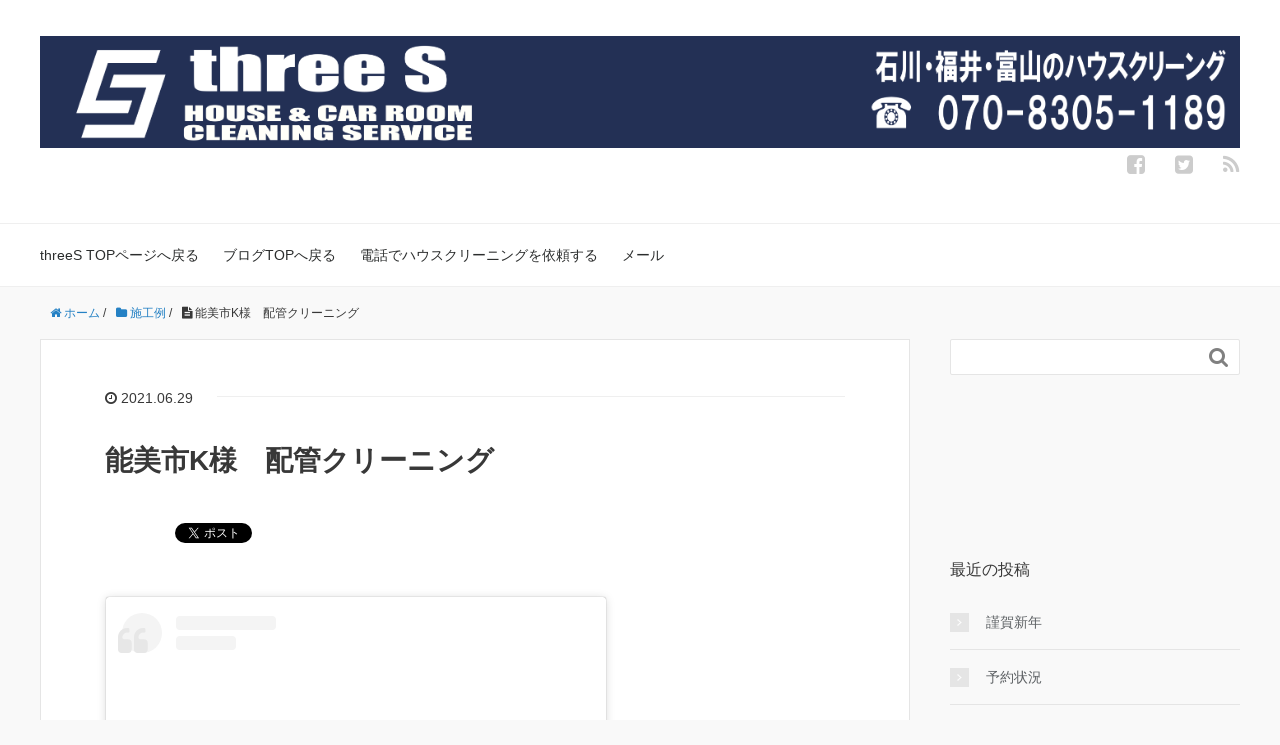

--- FILE ---
content_type: text/html; charset=UTF-8
request_url: https://www.three-s.biz/blog/?p=969
body_size: 36633
content:
<!DOCTYPE HTML>
<html lang="ja">
<head prefix="og: http://ogp.me/ns# fb: http://ogp.me/ns/fb# article: http://ogp.me/ns/article#">
	<meta charset="UTF-8">
	<title>能美市K様　配管クリーニング</title>
	<meta name="viewport" content="width=device-width,initial-scale=1.0">
	<!--[if lt IE 9]>
    <script src="http://html5shiv.googlecode.com/svn/trunk/html5.js"></script>
  <![endif]-->

<meta name="keywords" content="能美市配管クリーニング" />
<meta name="description" content="能美市配管クリーニング" />
<meta name="robots" content="index" />
<meta property="og:title" content="能美市K様　配管クリーニング" />
<meta property="og:type" content="article" />
<meta property="og:description" content="能美市配管クリーニング" />
<meta property="og:url" content="https://www.three-s.biz/blog/?p=969" />
<meta property="og:image" content="" />
<meta property="og:locale" content="ja_JP" />
<meta property="og:site_name" content="" />
<link href="https://plus.google.com/" rel="publisher" />
<meta content="summary" name="twitter:card" />
<meta content="https://twitter.com/three_S_8939" name="twitter:site" />

<link rel='dns-prefetch' href='//s.w.org' />
		<script type="text/javascript">
			window._wpemojiSettings = {"baseUrl":"https:\/\/s.w.org\/images\/core\/emoji\/12.0.0-1\/72x72\/","ext":".png","svgUrl":"https:\/\/s.w.org\/images\/core\/emoji\/12.0.0-1\/svg\/","svgExt":".svg","source":{"concatemoji":"https:\/\/www.three-s.biz\/blog\/wp-includes\/js\/wp-emoji-release.min.js?ver=5.4.18"}};
			/*! This file is auto-generated */
			!function(e,a,t){var n,r,o,i=a.createElement("canvas"),p=i.getContext&&i.getContext("2d");function s(e,t){var a=String.fromCharCode;p.clearRect(0,0,i.width,i.height),p.fillText(a.apply(this,e),0,0);e=i.toDataURL();return p.clearRect(0,0,i.width,i.height),p.fillText(a.apply(this,t),0,0),e===i.toDataURL()}function c(e){var t=a.createElement("script");t.src=e,t.defer=t.type="text/javascript",a.getElementsByTagName("head")[0].appendChild(t)}for(o=Array("flag","emoji"),t.supports={everything:!0,everythingExceptFlag:!0},r=0;r<o.length;r++)t.supports[o[r]]=function(e){if(!p||!p.fillText)return!1;switch(p.textBaseline="top",p.font="600 32px Arial",e){case"flag":return s([127987,65039,8205,9895,65039],[127987,65039,8203,9895,65039])?!1:!s([55356,56826,55356,56819],[55356,56826,8203,55356,56819])&&!s([55356,57332,56128,56423,56128,56418,56128,56421,56128,56430,56128,56423,56128,56447],[55356,57332,8203,56128,56423,8203,56128,56418,8203,56128,56421,8203,56128,56430,8203,56128,56423,8203,56128,56447]);case"emoji":return!s([55357,56424,55356,57342,8205,55358,56605,8205,55357,56424,55356,57340],[55357,56424,55356,57342,8203,55358,56605,8203,55357,56424,55356,57340])}return!1}(o[r]),t.supports.everything=t.supports.everything&&t.supports[o[r]],"flag"!==o[r]&&(t.supports.everythingExceptFlag=t.supports.everythingExceptFlag&&t.supports[o[r]]);t.supports.everythingExceptFlag=t.supports.everythingExceptFlag&&!t.supports.flag,t.DOMReady=!1,t.readyCallback=function(){t.DOMReady=!0},t.supports.everything||(n=function(){t.readyCallback()},a.addEventListener?(a.addEventListener("DOMContentLoaded",n,!1),e.addEventListener("load",n,!1)):(e.attachEvent("onload",n),a.attachEvent("onreadystatechange",function(){"complete"===a.readyState&&t.readyCallback()})),(n=t.source||{}).concatemoji?c(n.concatemoji):n.wpemoji&&n.twemoji&&(c(n.twemoji),c(n.wpemoji)))}(window,document,window._wpemojiSettings);
		</script>
		<style type="text/css">
img.wp-smiley,
img.emoji {
	display: inline !important;
	border: none !important;
	box-shadow: none !important;
	height: 1em !important;
	width: 1em !important;
	margin: 0 .07em !important;
	vertical-align: -0.1em !important;
	background: none !important;
	padding: 0 !important;
}
</style>
	<link rel='stylesheet' id='sbi_styles-css'  href='https://www.three-s.biz/blog/wp-content/plugins/instagram-feed/css/sbi-styles.min.css?ver=6.4.2' type='text/css' media='all' />
<link rel='stylesheet' id='base-css-css'  href='https://www.three-s.biz/blog/wp-content/themes/xeory_base/base.css?ver=5.4.18' type='text/css' media='all' />
<link rel='stylesheet' id='font-awesome-css'  href='https://www.three-s.biz/blog/wp-content/themes/xeory_base/lib/fonts/font-awesome-4.5.0/css/font-awesome.min.css?ver=5.4.18' type='text/css' media='all' />
<link rel='stylesheet' id='wp-block-library-css'  href='https://www.three-s.biz/blog/wp-includes/css/dist/block-library/style.min.css?ver=5.4.18' type='text/css' media='all' />
<link rel='stylesheet' id='contact-form-7-css'  href='https://www.three-s.biz/blog/wp-content/plugins/contact-form-7/includes/css/styles.css?ver=5.2.2' type='text/css' media='all' />
<link rel='stylesheet' id='callout-style-css'  href='https://www.three-s.biz/blog/wp-content/plugins/instagram-feed/admin/assets/css/callout.css' type='text/css' media='all' />
<link rel='stylesheet' id='main-css-css'  href='https://www.three-s.biz/blog/wp-content/themes/xeory_base/style.css?ver=5.4.18' type='text/css' media='all' />
<script type='text/javascript' src='https://www.three-s.biz/blog/wp-includes/js/jquery/jquery.js?ver=1.12.4-wp'></script>
<script type='text/javascript' src='https://www.three-s.biz/blog/wp-includes/js/jquery/jquery-migrate.min.js?ver=1.4.1'></script>
<link rel='https://api.w.org/' href='https://www.three-s.biz/blog/index.php?rest_route=/' />
<link rel="EditURI" type="application/rsd+xml" title="RSD" href="https://www.three-s.biz/blog/xmlrpc.php?rsd" />
<link rel="wlwmanifest" type="application/wlwmanifest+xml" href="https://www.three-s.biz/blog/wp-includes/wlwmanifest.xml" /> 
<meta name="generator" content="WordPress 5.4.18" />
<link rel="canonical" href="https://www.three-s.biz/blog/?p=969" />
<link rel='shortlink' href='https://www.three-s.biz/blog/?p=969' />
<link rel="alternate" type="application/json+oembed" href="https://www.three-s.biz/blog/index.php?rest_route=%2Foembed%2F1.0%2Fembed&#038;url=https%3A%2F%2Fwww.three-s.biz%2Fblog%2F%3Fp%3D969" />
<link rel="alternate" type="text/xml+oembed" href="https://www.three-s.biz/blog/index.php?rest_route=%2Foembed%2F1.0%2Fembed&#038;url=https%3A%2F%2Fwww.three-s.biz%2Fblog%2F%3Fp%3D969&#038;format=xml" />
	<style type="text/css" id="xeory_base-header-css">
				body #header .wrap #logo a,
			body #header .wrap h2 {
				color: #212e53;
			}
			
	
	</style>
			<style type="text/css" id="wp-custom-css">
			.cal_wrapper {
max-width: 960px; /* 最大幅 */
min-width: 300px; /* 最小幅 */
margin: 2.0833% auto;
}
.googlecal {
position: relative;
padding-bottom: 100%; /* 縦横比 */
height: 0;
}
.googlecal iframe {
position: absolute;
top: 0;
left: 0;
width: 100% !important;
height: 100% !important;
}
/* 画面幅が768px以上の場合の縦横比の指定 */
@media only screen and (min-width: 768px) {
.googlecal { padding-bottom: 75%; }
}		</style>
		
	
<!-- Global site tag (gtag.js) - Google Analytics -->
<script async src="https://www.googletagmanager.com/gtag/js?id=UA-177838824-1"></script>
<script>
  window.dataLayer = window.dataLayer || [];
  function gtag(){dataLayer.push(arguments);}
  gtag('js', new Date());

  gtag('config', 'UA-177838824-1');
</script>

</head>

<body id="top" class="post-template-default single single-post postid-969 single-format-standard left-content default" itemschope="itemscope" itemtype="http://schema.org/WebPage">

  <div id="fb-root"></div>
<script>(function(d, s, id) {
  var js, fjs = d.getElementsByTagName(s)[0];
  if (d.getElementById(id)) return;
  js = d.createElement(s); js.id = id;
  js.src = "//connect.facebook.net/ja_JP/sdk.js#xfbml=1&version=v2.8&appId=";
  fjs.parentNode.insertBefore(js, fjs);
}(document, 'script', 'facebook-jssdk'));</script>


<header id="header" role="banner" itemscope="itemscope" itemtype="http://schema.org/WPHeader">
  <div class="wrap">
          <p id="logo" itemprop="headline">
        <a href="https://www.three-s.biz/blog"><img src="https://www.three-s.biz/blog/wp-content/uploads/2020/09/LOGO1100-112.png" alt="" /></a>
      </p>

  <div id="header-sns" class="sp-hide"><ul><li class="facebook_icon"><a href="https://www.facebook.com/three-S-100805938380119" target="_blank"><i class="fa fa-facebook-square"></i></li><li class="twitter_icon"><a target="_blank" href="https://twitter.com/https://twitter.com/three_S_8939"><i class="fa fa-twitter-square"></i></a></li><li class="feedly_icon"><a target="_blank" href="https://feedly.com/i/subscription/feed/https%3A%2F%2Fwww.three-s.biz%2Fblog%2F%3Ffeed%3Drss2"><i class="fa fa-rss"></i></a></li></ul></div>
        <div id="header-menu-tog"> <a href="#"><i class="fa fa-align-justify"></i></a></div>
  </div>
</header>

<!-- start global nav  -->
<!---->
<nav id="gnav" role="navigation" itemscope="itemscope" itemtype="http://scheme.org/SiteNavigationElement">
  <div class="wrap">
  <div id="gnav-container" class="gnav-container"><ul id="gnav-ul" class="clearfix"><li id="menu-item-19" class="menu-item menu-item-type-custom menu-item-object-custom menu-item-19"><a href="http://www.three-s.biz/">threeS TOPページへ戻る</a></li>
<li id="menu-item-20" class="menu-item menu-item-type-custom menu-item-object-custom menu-item-home menu-item-20"><a href="http://www.three-s.biz/blog/">ブログTOPへ戻る</a></li>
<li id="menu-item-21" class="menu-item menu-item-type-custom menu-item-object-custom menu-item-21"><a href="tel:07083051189">電話でハウスクリーニングを依頼する</a></li>
<li id="menu-item-22" class="menu-item menu-item-type-custom menu-item-object-custom menu-item-22"><a href="mailto:info@three-s.biz">メール</a></li>
</ul></div>    </div>
</nav>


<div id="content">


<div class="wrap">

  
    <ol class="breadcrumb clearfix" itemscope itemtype="https://schema.org/BreadcrumbList" ><li itemscope itemtype="https://schema.org/ListItem" itemprop="itemListElement"><a itemprop="item" href="https://www.three-s.biz/blog"><i class="fa fa-home"></i> <span itemprop="name">ホーム</span></a><meta itemprop="position" content="1"> / </li><li itemscope itemtype="https://schema.org/ListItem" itemprop="itemListElement"><a itemprop="item" href="https://www.three-s.biz/blog/?cat=3"><i class="fa fa-folder"></i> <span itemprop="name">施工例</span></a><meta itemprop="position" content="2"> / </li><li itemscope itemtype="https://schema.org/ListItem" itemprop="itemListElement"><i class="fa fa-file-text"></i> <span itemprop="name">能美市K様　配管クリーニング</span><meta itemprop="position" content="3"></li></ol>
  <div id="main" class="col-md-8" role="main">

  
    <div class="main-inner">

    
    
        <article id="post-969" class="post-969 post type-post status-publish format-standard hentry category-3 tag-35">

      <header class="post-header">
        <ul class="post-meta list-inline">
          <li class="date updated"><i class="fa fa-clock-o"></i> 2021.06.29</li>
        </ul>
        <h1 class="post-title">能美市K様　配管クリーニング</h1>
        <div class="post-header-meta">
            <!-- ソーシャルボタン -->
  <ul class="bzb-sns-btn ">
      <li class="bzb-hatena">
      <a href="http://b.hatena.ne.jp/entry/https%3A%2F%2Fwww.three-s.biz%2Fblog%2F%3Fp%3D969" class="hatena-bookmark-button" data-hatena-bookmark-title="能美市K様　配管クリーニング" data-hatena-bookmark-layout="standard" data-hatena-bookmark-lang="ja" title="このエントリーをはてなブックマークに追加"><img src="//b.hatena.ne.jp/images/entry-button/button-only@2x.png" alt="このエントリーをはてなブックマークに追加" width="20" height="20" style="border: none;" /></a><script type="text/javascript" src="//b.hatena.ne.jp/js/bookmark_button.js" charset="utf-8" async="async"></script>
    </li>    <li class="bzb-facebook">
      <div class="fb-like"
        data-href="https://www.three-s.biz/blog/?p=969"
        data-layout="button_count"
        data-action="like"
        data-show-faces="false"></div>
    </li>    <li class="bzb-twitter">
      <a href="https://twitter.com/share" class="twitter-share-button"  data-url="https://www.three-s.biz/blog/?p=969"  data-text="能美市K様　配管クリーニング">Tweet</a>
      <script>!function(d,s,id){var js,fjs=d.getElementsByTagName(s)[0],p=/^http:/.test(d.location)?'http':'https';if(!d.getElementById(id)){js=d.createElement(s);js.id=id;js.async=true;js.src=p+'://platform.twitter.com/widgets.js';fjs.parentNode.insertBefore(js,fjs);}}(document, 'script', 'twitter-wjs');</script>
    </li>    <li class="bzb-googleplus">
      <div class="g-plusone" data-href="https%3A%2F%2Fwww.three-s.biz%2Fblog%2F%3Fp%3D969" ></div>
    </li>
  </ul>
  <!-- /bzb-sns-btns -->        </div>
      </header>

      <section class="post-content">

                
<figure class="wp-block-embed-instagram wp-block-embed is-type-rich is-provider-instagram"><div class="wp-block-embed__wrapper">
<blockquote class="instagram-media" data-instgrm-captioned data-instgrm-permalink="https://www.instagram.com/p/CQqQdD8A08c/?utm_source=ig_embed&amp;utm_campaign=loading" data-instgrm-version="13" style=" background:#FFF; border:0; border-radius:3px; box-shadow:0 0 1px 0 rgba(0,0,0,0.5),0 1px 10px 0 rgba(0,0,0,0.15); margin: 1px; max-width:500px; min-width:326px; padding:0; width:99.375%; width:-webkit-calc(100% - 2px); width:calc(100% - 2px);"><div style="padding:16px;"> <a href="https://www.instagram.com/p/CQqQdD8A08c/?utm_source=ig_embed&amp;utm_campaign=loading" style=" background:#FFFFFF; line-height:0; padding:0 0; text-align:center; text-decoration:none; width:100%;" target="_blank"> <div style=" display: flex; flex-direction: row; align-items: center;"> <div style="background-color: #F4F4F4; border-radius: 50%; flex-grow: 0; height: 40px; margin-right: 14px; width: 40px;"></div> <div style="display: flex; flex-direction: column; flex-grow: 1; justify-content: center;"> <div style=" background-color: #F4F4F4; border-radius: 4px; flex-grow: 0; height: 14px; margin-bottom: 6px; width: 100px;"></div> <div style=" background-color: #F4F4F4; border-radius: 4px; flex-grow: 0; height: 14px; width: 60px;"></div></div></div><div style="padding: 19% 0;"></div> <div style="display:block; height:50px; margin:0 auto 12px; width:50px;"><svg width="50px" height="50px" viewBox="0 0 60 60" version="1.1" xmlns="https://www.w3.org/2000/svg" xmlns:xlink="https://www.w3.org/1999/xlink"><g stroke="none" stroke-width="1" fill="none" fill-rule="evenodd"><g transform="translate(-511.000000, -20.000000)" fill="#000000"><g><path d="M556.869,30.41 C554.814,30.41 553.148,32.076 553.148,34.131 C553.148,36.186 554.814,37.852 556.869,37.852 C558.924,37.852 560.59,36.186 560.59,34.131 C560.59,32.076 558.924,30.41 556.869,30.41 M541,60.657 C535.114,60.657 530.342,55.887 530.342,50 C530.342,44.114 535.114,39.342 541,39.342 C546.887,39.342 551.658,44.114 551.658,50 C551.658,55.887 546.887,60.657 541,60.657 M541,33.886 C532.1,33.886 524.886,41.1 524.886,50 C524.886,58.899 532.1,66.113 541,66.113 C549.9,66.113 557.115,58.899 557.115,50 C557.115,41.1 549.9,33.886 541,33.886 M565.378,62.101 C565.244,65.022 564.756,66.606 564.346,67.663 C563.803,69.06 563.154,70.057 562.106,71.106 C561.058,72.155 560.06,72.803 558.662,73.347 C557.607,73.757 556.021,74.244 553.102,74.378 C549.944,74.521 548.997,74.552 541,74.552 C533.003,74.552 532.056,74.521 528.898,74.378 C525.979,74.244 524.393,73.757 523.338,73.347 C521.94,72.803 520.942,72.155 519.894,71.106 C518.846,70.057 518.197,69.06 517.654,67.663 C517.244,66.606 516.755,65.022 516.623,62.101 C516.479,58.943 516.448,57.996 516.448,50 C516.448,42.003 516.479,41.056 516.623,37.899 C516.755,34.978 517.244,33.391 517.654,32.338 C518.197,30.938 518.846,29.942 519.894,28.894 C520.942,27.846 521.94,27.196 523.338,26.654 C524.393,26.244 525.979,25.756 528.898,25.623 C532.057,25.479 533.004,25.448 541,25.448 C548.997,25.448 549.943,25.479 553.102,25.623 C556.021,25.756 557.607,26.244 558.662,26.654 C560.06,27.196 561.058,27.846 562.106,28.894 C563.154,29.942 563.803,30.938 564.346,32.338 C564.756,33.391 565.244,34.978 565.378,37.899 C565.522,41.056 565.552,42.003 565.552,50 C565.552,57.996 565.522,58.943 565.378,62.101 M570.82,37.631 C570.674,34.438 570.167,32.258 569.425,30.349 C568.659,28.377 567.633,26.702 565.965,25.035 C564.297,23.368 562.623,22.342 560.652,21.575 C558.743,20.834 556.562,20.326 553.369,20.18 C550.169,20.033 549.148,20 541,20 C532.853,20 531.831,20.033 528.631,20.18 C525.438,20.326 523.257,20.834 521.349,21.575 C519.376,22.342 517.703,23.368 516.035,25.035 C514.368,26.702 513.342,28.377 512.574,30.349 C511.834,32.258 511.326,34.438 511.181,37.631 C511.035,40.831 511,41.851 511,50 C511,58.147 511.035,59.17 511.181,62.369 C511.326,65.562 511.834,67.743 512.574,69.651 C513.342,71.625 514.368,73.296 516.035,74.965 C517.703,76.634 519.376,77.658 521.349,78.425 C523.257,79.167 525.438,79.673 528.631,79.82 C531.831,79.965 532.853,80.001 541,80.001 C549.148,80.001 550.169,79.965 553.369,79.82 C556.562,79.673 558.743,79.167 560.652,78.425 C562.623,77.658 564.297,76.634 565.965,74.965 C567.633,73.296 568.659,71.625 569.425,69.651 C570.167,67.743 570.674,65.562 570.82,62.369 C570.966,59.17 571,58.147 571,50 C571,41.851 570.966,40.831 570.82,37.631"></path></g></g></g></svg></div><div style="padding-top: 8px;"> <div style=" color:#3897f0; font-family:Arial,sans-serif; font-size:14px; font-style:normal; font-weight:550; line-height:18px;"> View this post on Instagram</div></div><div style="padding: 12.5% 0;"></div> <div style="display: flex; flex-direction: row; margin-bottom: 14px; align-items: center;"><div> <div style="background-color: #F4F4F4; border-radius: 50%; height: 12.5px; width: 12.5px; transform: translateX(0px) translateY(7px);"></div> <div style="background-color: #F4F4F4; height: 12.5px; transform: rotate(-45deg) translateX(3px) translateY(1px); width: 12.5px; flex-grow: 0; margin-right: 14px; margin-left: 2px;"></div> <div style="background-color: #F4F4F4; border-radius: 50%; height: 12.5px; width: 12.5px; transform: translateX(9px) translateY(-18px);"></div></div><div style="margin-left: 8px;"> <div style=" background-color: #F4F4F4; border-radius: 50%; flex-grow: 0; height: 20px; width: 20px;"></div> <div style=" width: 0; height: 0; border-top: 2px solid transparent; border-left: 6px solid #f4f4f4; border-bottom: 2px solid transparent; transform: translateX(16px) translateY(-4px) rotate(30deg)"></div></div><div style="margin-left: auto;"> <div style=" width: 0px; border-top: 8px solid #F4F4F4; border-right: 8px solid transparent; transform: translateY(16px);"></div> <div style=" background-color: #F4F4F4; flex-grow: 0; height: 12px; width: 16px; transform: translateY(-4px);"></div> <div style=" width: 0; height: 0; border-top: 8px solid #F4F4F4; border-left: 8px solid transparent; transform: translateY(-4px) translateX(8px);"></div></div></div> <div style="display: flex; flex-direction: column; flex-grow: 1; justify-content: center; margin-bottom: 24px;"> <div style=" background-color: #F4F4F4; border-radius: 4px; flex-grow: 0; height: 14px; margin-bottom: 6px; width: 224px;"></div> <div style=" background-color: #F4F4F4; border-radius: 4px; flex-grow: 0; height: 14px; width: 144px;"></div></div></a><p style=" color:#c9c8cd; font-family:Arial,sans-serif; font-size:14px; line-height:17px; margin-bottom:0; margin-top:8px; overflow:hidden; padding:8px 0 7px; text-align:center; text-overflow:ellipsis; white-space:nowrap;"><a href="https://www.instagram.com/p/CQqQdD8A08c/?utm_source=ig_embed&amp;utm_campaign=loading" style=" color:#c9c8cd; font-family:Arial,sans-serif; font-size:14px; font-style:normal; font-weight:normal; line-height:17px; text-decoration:none;" target="_blank">A post shared by three_S (@three_s.89)</a></p></div></blockquote><script async src="//www.instagram.com/embed.js"></script>
</div></figure>

      </section>

      <footer class="post-footer">

        <!-- ソーシャルボタン -->
  <ul class="bzb-sns-btn ">
      <li class="bzb-hatena">
      <a href="http://b.hatena.ne.jp/entry/https%3A%2F%2Fwww.three-s.biz%2Fblog%2F%3Fp%3D969" class="hatena-bookmark-button" data-hatena-bookmark-title="能美市K様　配管クリーニング" data-hatena-bookmark-layout="standard" data-hatena-bookmark-lang="ja" title="このエントリーをはてなブックマークに追加"><img src="//b.hatena.ne.jp/images/entry-button/button-only@2x.png" alt="このエントリーをはてなブックマークに追加" width="20" height="20" style="border: none;" /></a><script type="text/javascript" src="//b.hatena.ne.jp/js/bookmark_button.js" charset="utf-8" async="async"></script>
    </li>    <li class="bzb-facebook">
      <div class="fb-like"
        data-href="https://www.three-s.biz/blog/?p=969"
        data-layout="button_count"
        data-action="like"
        data-show-faces="false"></div>
    </li>    <li class="bzb-twitter">
      <a href="https://twitter.com/share" class="twitter-share-button"  data-url="https://www.three-s.biz/blog/?p=969"  data-text="能美市K様　配管クリーニング">Tweet</a>
      <script>!function(d,s,id){var js,fjs=d.getElementsByTagName(s)[0],p=/^http:/.test(d.location)?'http':'https';if(!d.getElementById(id)){js=d.createElement(s);js.id=id;js.async=true;js.src=p+'://platform.twitter.com/widgets.js';fjs.parentNode.insertBefore(js,fjs);}}(document, 'script', 'twitter-wjs');</script>
    </li>    <li class="bzb-googleplus">
      <div class="g-plusone" data-href="https%3A%2F%2Fwww.three-s.biz%2Fblog%2F%3Fp%3D969" ></div>
    </li>
  </ul>
  <!-- /bzb-sns-btns -->
        <ul class="post-footer-list">
          <li class="cat"><i class="fa fa-folder"></i> <a href="https://www.three-s.biz/blog/?cat=3" rel="category">施工例</a></li>
                    <li class="tag"><i class="fa fa-tag"></i> <a href="https://www.three-s.biz/blog/?tag=%e9%85%8d%e7%ae%a1%e5%86%85%e3%82%af%e3%83%aa%e3%83%bc%e3%83%8b%e3%83%b3%e3%82%b0" rel="tag">配管内クリーニング</a></li>
                  </ul>
      </footer>

      
      <div class="post-share">

      <h4 class="post-share-title">SNSでもご購読できます。</h4>
      
    
        <aside class="post-sns">
          <ul>
            <li class="post-sns-twitter"><a href="https://twitter.com/https://twitter.com/three_S_8939"><span>Twitter</span>でフォローする</a></li>
            <li class="post-sns-feedly"><a href="https://feedly.com/i/subscription/feed/https%3A%2F%2Fwww.three-s.biz%2Fblog%2F%3Ffeed%3Drss2"><span>Feedly</span>でフォローする</a></li>
          </ul>
        </aside>
      </div>

          <aside class="post-author" itemprop="author" itemscope="itemscope" itemtype="http://schema.org/Person">
      <div class="clearfix">
        <div class="post-author-img">
          <div class="inner">
          <img src="https://www.three-s.biz/blog/wp-content/uploads/2020/09/19017.jpg" alt="アバター">
          </div>
        </div>
        <div class="post-author-meta">
          <h4 itemprop="name">three S</h4>
          <p itemprop="description">はじめまして。

three S（スリーエス）代表の岩田 研吾です。

当ブログを閲覧頂きありがとうございます。

three Sは、クリーニングサービスを通じ、お客様に「感動」「満足」「笑顔」をお届けする会社です。

当社は天然植物性洗剤「天使の松」を主として使用しております。

石油化合物等を含まない洗剤ですので、小さなお子様やペットが居られる家庭でも安心してご利用いただけます。

また、当社は日本ハウスクリーニング協会に所属し、技術向上・知識向上・CS向上など日々、鍛錬しております。

お客様から貴重なお時間を頂戴しますので、あいさつや事前説明、作業の丁寧さ、マナーなども徹底的に行っていきます。

お固い挨拶はここまでにしておきまして（笑）

私は3児（高3、中3、小4）の父でして、これまで地元の学童野球チームの会長、小中学校のPTA役員を通じ地域に密着した活動を行っていました。

人と接すること、喜んで貰えることが私のバイタリティです。

最近は仕事一筋という状態ですが、プライベートではギターを趣味としており約30年間のキャリアをもっております ♬ 腕前はイマイチですが・・・

またDIYもひとつの趣味であります。これまでにトイレの便座交換、美容室のシャンプー台交換などを行いました。清掃ついでに何かお手伝いが出来ることがあるかもしれませんので、お気軽にお声掛けください。

最後になりますが「研吾」という名の通り、掃除の道を研究し究めることに精進していきます。

お客様の「満足」と「信頼」を頂けるよう誠心誠意、お掃除をさせていただきます。</p>
        </div>
      </div>
    </aside>
    
<div id="comments" class="comments-area">

	
	
</div><!-- #comments -->

    </article>


    
    
    </div><!-- /main-inner -->

    
  </div><!-- /main -->

  <div id="side" class="col-md-4" role="complementary" itemscope="itemscope" itemtype="http://schema.org/WPSideBar">
    <div class="side-inner">
      <div class="side-widget-area">
        
      <div id="search-2" class="widget_search side-widget"><div class="side-widget-inner"><form role="search" method="get" id="searchform" action="https://www.three-s.biz/blog/" >
  <div>
  <input type="text" value="" name="s" id="s" />
  <button type="submit" id="searchsubmit"></button>
  </div>
  </form></div></div>
        <div class="post-share-fb side-widget">

<div class="fb-page" data-href="https://www.facebook.com/three-S-100805938380119" data-width="250" data-height="300" data-small-header="false" data-adapt-container-width="true" data-hide-cover="true" data-show-facepile="true" data-show-posts="true"><div class="fb-xfbml-parse-ignore"><blockquote cite="https://www.facebook.com/three-S-100805938380119"><a href="https://www.facebook.com/three-S-100805938380119"></a></blockquote></div></div>

        </div>
    		<div id="recent-posts-2" class="widget_recent_entries side-widget"><div class="side-widget-inner">		<h4 class="side-title"><span class="side-title-inner">最近の投稿</span></h4>		<ul>
											<li>
					<a href="https://www.three-s.biz/blog/?p=2052">謹賀新年</a>
									</li>
											<li>
					<a href="https://www.three-s.biz/blog/?p=2005">予約状況</a>
									</li>
											<li>
					<a href="https://www.three-s.biz/blog/?p=1981">当店の口コミ♡</a>
									</li>
											<li>
					<a href="https://www.three-s.biz/blog/?p=1975">公式LINEアカウント開設しました</a>
									</li>
											<li>
					<a href="https://www.three-s.biz/blog/?p=1971">最新情報はinstagramにて</a>
									</li>
					</ul>
		</div></div><div id="archives-2" class="widget_archive side-widget"><div class="side-widget-inner"><h4 class="side-title"><span class="side-title-inner">アーカイブ</span></h4>		<ul>
				<li><a href='https://www.three-s.biz/blog/?m=202301'>2023年1月</a></li>
	<li><a href='https://www.three-s.biz/blog/?m=202210'>2022年10月</a></li>
	<li><a href='https://www.three-s.biz/blog/?m=202207'>2022年7月</a></li>
	<li><a href='https://www.three-s.biz/blog/?m=202201'>2022年1月</a></li>
	<li><a href='https://www.three-s.biz/blog/?m=202112'>2021年12月</a></li>
	<li><a href='https://www.three-s.biz/blog/?m=202111'>2021年11月</a></li>
	<li><a href='https://www.three-s.biz/blog/?m=202110'>2021年10月</a></li>
	<li><a href='https://www.three-s.biz/blog/?m=202109'>2021年9月</a></li>
	<li><a href='https://www.three-s.biz/blog/?m=202108'>2021年8月</a></li>
	<li><a href='https://www.three-s.biz/blog/?m=202107'>2021年7月</a></li>
	<li><a href='https://www.three-s.biz/blog/?m=202106'>2021年6月</a></li>
	<li><a href='https://www.three-s.biz/blog/?m=202105'>2021年5月</a></li>
	<li><a href='https://www.three-s.biz/blog/?m=202104'>2021年4月</a></li>
	<li><a href='https://www.three-s.biz/blog/?m=202103'>2021年3月</a></li>
	<li><a href='https://www.three-s.biz/blog/?m=202102'>2021年2月</a></li>
	<li><a href='https://www.three-s.biz/blog/?m=202101'>2021年1月</a></li>
	<li><a href='https://www.three-s.biz/blog/?m=202012'>2020年12月</a></li>
	<li><a href='https://www.three-s.biz/blog/?m=202011'>2020年11月</a></li>
	<li><a href='https://www.three-s.biz/blog/?m=202010'>2020年10月</a></li>
	<li><a href='https://www.three-s.biz/blog/?m=202009'>2020年9月</a></li>
	<li><a href='https://www.three-s.biz/blog/?m=202008'>2020年8月</a></li>
		</ul>
			</div></div><div id="categories-2" class="widget_categories side-widget"><div class="side-widget-inner"><h4 class="side-title"><span class="side-title-inner">カテゴリー</span></h4>		<ul>
				<li class="cat-item cat-item-15"><a href="https://www.three-s.biz/blog/?cat=15">お知らせ</a>
</li>
	<li class="cat-item cat-item-4"><a href="https://www.three-s.biz/blog/?cat=4">その他</a>
</li>
	<li class="cat-item cat-item-13"><a href="https://www.three-s.biz/blog/?cat=13">ボランティア清掃</a>
</li>
	<li class="cat-item cat-item-30"><a href="https://www.three-s.biz/blog/?cat=30">不用品撤去</a>
</li>
	<li class="cat-item cat-item-22"><a href="https://www.three-s.biz/blog/?cat=22">中古販売</a>
</li>
	<li class="cat-item cat-item-21"><a href="https://www.three-s.biz/blog/?cat=21">入荷情報</a>
</li>
	<li class="cat-item cat-item-24"><a href="https://www.three-s.biz/blog/?cat=24">出張タイヤ交換</a>
</li>
	<li class="cat-item cat-item-18"><a href="https://www.three-s.biz/blog/?cat=18">新サービス</a>
</li>
	<li class="cat-item cat-item-3"><a href="https://www.three-s.biz/blog/?cat=3">施工例</a>
</li>
	<li class="cat-item cat-item-1"><a href="https://www.three-s.biz/blog/?cat=1">未分類</a>
</li>
	<li class="cat-item cat-item-38"><a href="https://www.three-s.biz/blog/?cat=38">男の家事代行</a>
</li>
	<li class="cat-item cat-item-19"><a href="https://www.three-s.biz/blog/?cat=19">男の家事代行　具体例</a>
</li>
		</ul>
			</div></div><div id="text-4" class="widget_text side-widget"><div class="side-widget-inner"><h4 class="side-title"><span class="side-title-inner">お問合せ</span></h4>			<div class="textwidget"><div role="form" class="wpcf7" id="wpcf7-f112-o1" lang="ja" dir="ltr">
<div class="screen-reader-response" role="alert" aria-live="polite"></div>
<form action="/blog/?p=969#wpcf7-f112-o1" method="post" class="wpcf7-form init" novalidate="novalidate">
<div style="display: none;">
<input type="hidden" name="_wpcf7" value="112" />
<input type="hidden" name="_wpcf7_version" value="5.2.2" />
<input type="hidden" name="_wpcf7_locale" value="ja" />
<input type="hidden" name="_wpcf7_unit_tag" value="wpcf7-f112-o1" />
<input type="hidden" name="_wpcf7_container_post" value="0" />
<input type="hidden" name="_wpcf7_posted_data_hash" value="" />
</div>
<p><label> お名前 (必須)<br />
    <span class="wpcf7-form-control-wrap your-name"><input type="text" name="your-name" value="" size="40" class="wpcf7-form-control wpcf7-text wpcf7-validates-as-required" aria-required="true" aria-invalid="false" /></span> </label></p>
<p><label> メールアドレス (必須)<br />
    <span class="wpcf7-form-control-wrap your-email"><input type="email" name="your-email" value="" size="40" class="wpcf7-form-control wpcf7-text wpcf7-email wpcf7-validates-as-required wpcf7-validates-as-email" aria-required="true" aria-invalid="false" /></span> </label></p>
<p><label> 題名<br />
    <span class="wpcf7-form-control-wrap your-subject"><input type="text" name="your-subject" value="" size="40" class="wpcf7-form-control wpcf7-text" aria-invalid="false" /></span> </label></p>
<p><label> メッセージ本文<br />
    <span class="wpcf7-form-control-wrap your-message"><textarea name="your-message" cols="40" rows="10" class="wpcf7-form-control wpcf7-textarea" aria-invalid="false"></textarea></span> </label></p>
<p><input type="submit" value="送信" class="wpcf7-form-control wpcf7-submit" /></p>
<div class="wpcf7-response-output" role="alert" aria-hidden="true"></div></form></div>
</div>
		</div></div><div id="text-3" class="widget_text side-widget"><div class="side-widget-inner"><h4 class="side-title"><span class="side-title-inner">お問い合わせ先</span></h4>			<div class="textwidget"><p><span class="foot_tel">three S</span><br />
<span class="foot_tel">TEL　<a href="tel:07083051189">070-8305-1189</a><br />
お電話受付時間　9:00～18:00、年中無休<br />
お見積無料</span><br />
〒923-1242　石川県能美市火釜町リ21-39<br />
<a href="mailto:info@three-s.biz">info@three-s.biz</a></p>
</div>
		</div></div>      </div><!-- //side-widget-area -->
      
    </div>
  </div><!-- /side -->
  
    
</div><!-- /wrap -->


</div><!-- /content -->

    <script type="application/ld+json">
  {
    "@context": "http://schema.org",
    "@type": "BlogPosting",
    "mainEntityOfPage":{
      "@type":"WebPage",
      "@id":"https://www.three-s.biz/blog/?p=969"
    },
    "headline":"能美市K様　配管クリーニング",
    "image": [
      "https://www.three-s.biz/blog/wp-content/themes/xeory_base/lib/images/noimage.jpg"
    ],
    "datePublished": "2021-06-29T13:04:41+09:00",
    "dateModified": "2021-06-29T13:09:48+09:00",
    "author": {
      "@type": "Person",
      "name": "three S"
    },
    "publisher": {
      "@type": "Organization",
      "name": "",
      "logo": {
        "@type": "ImageObject",
        "url": "https://www.three-s.biz/blog/wp-content/uploads/2020/09/LOGO1100-112.png"
      }
    },
    "description": ""
  }
  </script>


<footer id="footer">
  <div class="footer-01">
    <div class="wrap">
        <nav class="menu-nav-container"><ul id="footer-nav" class=""><li class="menu-item menu-item-type-custom menu-item-object-custom menu-item-19"><a href="http://www.three-s.biz/">threeS TOPページへ戻る</a></li>
<li class="menu-item menu-item-type-custom menu-item-object-custom menu-item-home menu-item-20"><a href="http://www.three-s.biz/blog/">ブログTOPへ戻る</a></li>
<li class="menu-item menu-item-type-custom menu-item-object-custom menu-item-21"><a href="tel:07083051189">電話でハウスクリーニングを依頼する</a></li>
<li class="menu-item menu-item-type-custom menu-item-object-custom menu-item-22"><a href="mailto:info@three-s.biz">メール</a></li>
</ul></nav>    </div><!-- /wrap -->
  </div><!-- /footer-01 -->
  <div class="footer-02">
    <div class="wrap">
      <p class="footer-copy">
        © Copyright 2026 . All rights reserved.
      </p>
    </div><!-- /wrap -->
  </div><!-- /footer-02 -->
  </footer>
<a href="#" class="pagetop"><span><i class="fa fa-angle-up"></i></span></a>
<!-- Instagram Feed JS -->
<script type="text/javascript">
var sbiajaxurl = "https://www.three-s.biz/blog/wp-admin/admin-ajax.php";
</script>
  <script src="https://apis.google.com/js/platform.js" async defer>
    {lang: 'ja'}
  </script><script type='text/javascript'>
/* <![CDATA[ */
var wpcf7 = {"apiSettings":{"root":"https:\/\/www.three-s.biz\/blog\/index.php?rest_route=\/contact-form-7\/v1","namespace":"contact-form-7\/v1"}};
/* ]]> */
</script>
<script type='text/javascript' src='https://www.three-s.biz/blog/wp-content/plugins/contact-form-7/includes/js/scripts.js?ver=5.2.2'></script>
<script type='text/javascript' src='https://www.three-s.biz/blog/wp-content/themes/xeory_base/lib/js/jquery.pagetop.js?ver=5.4.18'></script>
<script type='text/javascript' src='https://www.three-s.biz/blog/wp-content/themes/xeory_base/lib/js/jquery.table-scroll.js?ver=5.4.18'></script>
<script type='text/javascript' src='https://www.three-s.biz/blog/wp-includes/js/wp-embed.min.js?ver=5.4.18'></script>
<script>
(function($){

$(function(){
    $(".sub-menu").css('display', 'none');
  $("#gnav-ul li").hover(function(){
    $(this).children('ul').fadeIn('fast');
  }, function(){
    $(this).children('ul').fadeOut('fast');
  });
    // スマホトグルメニュー

  $('#gnav').removeClass('active');

  $('#header-menu-tog a').click(function(){
    $('#gnav').toggleClass('active');
  });
});


})(jQuery);

</script>
</body>
</html>



--- FILE ---
content_type: text/html; charset=utf-8
request_url: https://accounts.google.com/o/oauth2/postmessageRelay?parent=https%3A%2F%2Fwww.three-s.biz&jsh=m%3B%2F_%2Fscs%2Fabc-static%2F_%2Fjs%2Fk%3Dgapi.lb.en.2kN9-TZiXrM.O%2Fd%3D1%2Frs%3DAHpOoo_B4hu0FeWRuWHfxnZ3V0WubwN7Qw%2Fm%3D__features__
body_size: 162
content:
<!DOCTYPE html><html><head><title></title><meta http-equiv="content-type" content="text/html; charset=utf-8"><meta http-equiv="X-UA-Compatible" content="IE=edge"><meta name="viewport" content="width=device-width, initial-scale=1, minimum-scale=1, maximum-scale=1, user-scalable=0"><script src='https://ssl.gstatic.com/accounts/o/2580342461-postmessagerelay.js' nonce="Kd3PtNiFOc_oEg2G9_qdCQ"></script></head><body><script type="text/javascript" src="https://apis.google.com/js/rpc:shindig_random.js?onload=init" nonce="Kd3PtNiFOc_oEg2G9_qdCQ"></script></body></html>